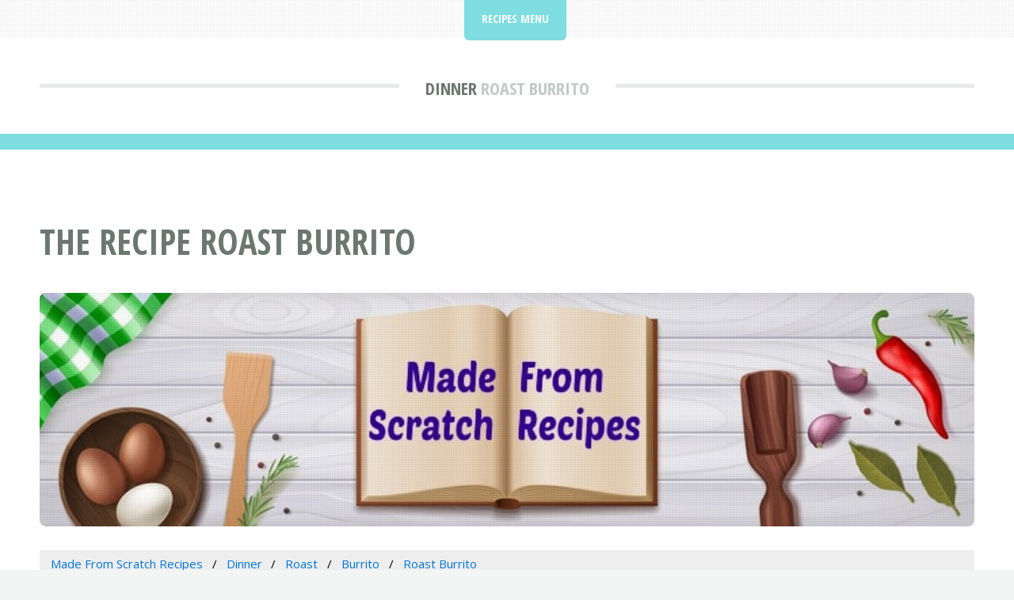

--- FILE ---
content_type: text/html; charset=UTF-8
request_url: https://madefromscratchrecipes.com/dinner/roast/burrito/roast-burrito.html
body_size: 2654
content:
<!DOCTYPE HTML>
<html lang="en" itemscope itemtype="https://schema.org/FAQPage">
<head>
<title>Roast Burrito Recipe | Made From Scratch Recipes</title>
<meta charset="utf-8" />
<meta name="viewport" content="width=device-width, initial-scale=1, user-scalable=no" />
<meta name="robots" content="index, follow" />
<meta name="description" content="Roast Burrito recipe is a Mexican Dinner meal that takes 5 minutes to make. Roast Burrito recipe is  and is nice to cook for , or just to enjoy whenever!" />
<link rel="stylesheet" href="https://madefromscratchrecipes.com/assets/css/main.css" />
<link rel="canonical" href="https://madefromscratchrecipes.com/dinner/roast/burrito/roast-burrito.html" />
<link rel="icon" href="https://madefromscratchrecipes.com/images/favicon.ico" type="image/x-icon"/></head>
<body class="is-preload">
<div id="page-wrapper">

<!-- Header -->
<header id="header">
<div class="logo container">
<div>
<h1><a href="https://madefromscratchrecipes.com/" id="logo">Dinner</a></h1>
<p> Roast Burrito</p>
</div>
</div>
</header>

<!-- Nav -->
<nav id="nav">
<ul>
<li class="current">
<a href="#">Recipes Menu</a>
<ul>
<li><a href="https://madefromscratchrecipes.com/">Recipes Home</a></li>
<li><a rel="noindex follow" href="https://madefromscratchrecipes.com/contact.html">Contact Us</a></li>
</ul></li>
</ul>
</nav>
<!-- Main -->
<section id="main">
<div class="container">
<div class="row">
<div class="col-12">
<div class="content">

<!-- Content -->

<article class="box page-content">
<header>
<h2>The recipe Roast Burrito</h2>
</header>

<section>
<span class="image featured"><img src="/images/madefromscratchrecipes.jpg" title="Made From Scratch Recipes" alt="Made From Scratch Recipes" /></span>

<ol class="breadcrumb" itemscope="" itemtype="https://schema.org/BreadcrumbList">
<li itemprop="itemListElement" itemscope="" itemtype="https://schema.org/ListItem">
<a itemprop="item" href="https://madefromscratchrecipes.com/">
<span itemprop="name">Made From Scratch Recipes</span></a>
<meta itemprop="position" content="1">
</li>
<li itemprop="itemListElement" itemscope="" itemtype="https://schema.org/ListItem">
<a itemprop="item" href="https://madefromscratchrecipes.com/dinner/">
<span itemprop="name">Dinner</span></a>
<meta itemprop="position" content="2">
</li>
<li itemprop="itemListElement" itemscope="" itemtype="https://schema.org/ListItem">
<a itemprop="item" href="https://madefromscratchrecipes.com/dinner/roast/">
<span itemprop="name">Roast</span></a>
<meta itemprop="position" content="3">
</li>
<li itemprop="itemListElement" itemscope="" itemtype="https://schema.org/ListItem">
<a itemprop="item" href="https://madefromscratchrecipes.com/dinner/roast/burrito/">
<span itemprop="name">Burrito</span></a>
<meta itemprop="position" content="4">
</li>
<li itemprop="itemListElement" itemscope="" itemtype="https://schema.org/ListItem">
<a itemprop="item" href="#">
<span itemprop="name">Roast Burrito</span></a>
<meta itemprop="position" content="5">
</li>
</ol>

<form class='search-form' action="https://madefromscratchrecipes.com/search/results.html?" method="GET">
<input class="search-input" type="text" name="q" placeholder="Search for recipes...">
<button type='submit'><span class='fa fa-search'></span></button>
</form><br />

</section>

<section>
<p>Roast Burrito recipe is a Mexican Dinner meal that takes 5 minutes to make. If you enjoy Mexican for Dinner, you will like Roast Burrito!</p>
</section>

<section>
<h2>Roast Burrito</h2>
<img src="/images/happycookingrecipe.jpg" style="float:right;margin:0px 0px 5px 10px;width:300px;height:200px;" title="Roast Burrito Recipe" alt="Roast Burrito Recipe" />

<ul>
<li><a href="#1">What Course Is Roast Burrito?</a></li>
<li><a href="#2">How Long Does Roast Burrito Recipe Take To Prepare?</a></li>
<li><a href="#3">How Long Does Roast Burrito Recipe Take To Cook?</a></li>
<li><a href="#4">How Many Servings Does Roast Burrito Recipe Make?</a></li>
<li><a href="#5">What Are The Ingredients For Roast Burrito Recipe?</a></li>
<li><a href="#6">How Do I Make Roast Burrito?</a></li>
<li><a href="#7">What's The Nutritional Info For Roast Burrito?</a></li>
<li><a href="#8">What Type Of Cuisine Is Roast Burrito?</a></li>

</ul><br /><be />

<table style="width:60%" class="blueTable">
<thead>
<tr>
<th>Roast Burrito</th>
</tr>
</thead>
<tbody>
<tr>
<td style="padding:20px">
<p>From Left Over Roast</p>



<!-- BLOCK Course -->
<div itemscope itemprop="mainEntity" itemtype="https://schema.org/Question">
<a id="1"><h3 itemprop="name">What Course Is Roast Burrito?</h3></a>
<div itemscope itemprop="acceptedAnswer" itemtype="https://schema.org/Answer">
<div itemprop="text">
<p>Roast Burrito is for Dinner.</p>
</div>
</div>
</div>
<br />
<!-- /BLOCK Course -->

<div itemscope itemprop="mainEntity" itemtype="https://schema.org/Question">
<a id="2"><h3 itemprop="name">How Long Does Roast Burrito Recipe Take To Prepare?</h3></a>
<div itemscope itemprop="acceptedAnswer" itemtype="https://schema.org/Answer">
<div itemprop="text">
<p>Roast Burrito takes 15 minutes to prepare.</p>
</div>
</div>
</div>
<br />

<div itemscope itemprop="mainEntity" itemtype="https://schema.org/Question">
<a id="3"><h3 itemprop="name">How Long Does Roast Burrito Recipe Take To Cook?</h3></a>
<div itemscope itemprop="acceptedAnswer" itemtype="https://schema.org/Answer">
<div itemprop="text">
<p>Roast Burrito takes 5 minutes to cook.</p>
</div>
</div>
</div>
<br />

<div itemscope itemprop="mainEntity" itemtype="https://schema.org/Question">
<a id="4"><h3 itemprop="name">How Many Servings Does Roast Burrito Recipe Make?</h3></a>
<div itemscope itemprop="acceptedAnswer" itemtype="https://schema.org/Answer">
<div itemprop="text">
<p>Roast Burrito makes 1 servings.</p>
</div>
</div>
</div>
<br />

<!-- BLOCK Ingredients -->
<div itemscope itemprop="mainEntity" itemtype="https://schema.org/Question">
<a id="5"><h3 itemprop="name">What Are The Ingredients For Roast Burrito Recipe?</h3></a>
<div itemscope itemprop="acceptedAnswer" itemtype="https://schema.org/Answer">
<div itemprop="text">
<p>The ingredients for Roast Burrito are:</p>
<span itemprop="ingredients">Chopped left over roast</span><br><span itemprop="ingredients">Barbeque Sauce</span><br><span itemprop="ingredients">Pico</span><br><span itemprop="ingredients">Guacomole</span><br><span itemprop="ingredients">Tortilla</span>
</div>
</div>
</div>
<br /><br />
<!-- /BLOCK Ingredients -->

<!-- BLOCK Direction -->
<div itemscope itemprop="mainEntity" itemtype="https://schema.org/Question">
<a id="6"><h3 itemprop="name">How Do I Make Roast Burrito?</h3></a>
<div itemscope itemprop="acceptedAnswer" itemtype="https://schema.org/Answer">
<div itemprop="text">
<p>Here is how you make Roast Burrito:</p>
Make one at a time as many as left over roast allows.Number of Servings: 1Recipe submitted by SparkPeople user ELLENR5.
</div>
</div>
</div>
<br /><br />
<!-- /BLOCK Direction -->

<!-- BLOCK Nutritional_info -->
<div itemscope itemprop="mainEntity" itemtype="https://schema.org/Question">
<a id="7"><h3 itemprop="name">What's The Nutritional Info For Roast Burrito?</h3></a>
<div itemscope itemprop="acceptedAnswer" itemtype="https://schema.org/Answer">
<div itemprop="text">
<p>The nutritional information for Roast Burrito is:</p>
<ul> <li class="servings">Servings Per Recipe: 1 <li class="servings">Amount Per Serving <li class="servings">Calories: <span itemprop="calories">397.2</span> </ul> <ul> <li>Total Fat: <span itemprop="fatContent">9.5 g</span> <li>Cholesterol: <span itemprop="cholesterolContent">34.0 mg</span> <li>Sodium: <span itemprop="sodiumContent">2,525.5 mg</span> <li>Total Carbs: <span itemprop="carbohydrateContent">56.0 g</span> <li class="indent">Dietary Fiber: <span itemprop="fiberContent">4.0 g</span> <li>Protein: <span itemprop="proteinContent">20.6 g</span> </ul>
</div>
</div>
</div>
<br />
<!-- /BLOCK Nutritional_info -->

<!-- BLOCK Cuisine -->
<div itemscope itemprop="mainEntity" itemtype="https://schema.org/Question">
<a id="8"><h3 itemprop="name">What Type Of Cuisine Is Roast Burrito?</h3></a>
<div itemscope itemprop="acceptedAnswer" itemtype="https://schema.org/Answer">
<div itemprop="text">
<p>Roast Burrito is Mexican cuisine.</p>
</div>
</div>
</div>
<br />
<!-- /BLOCK Cuisine -->



</td></tr>
</tbody>
</table>
</section>

<section>
<h3>More Online Recipes</h3>
<p><a href="https://madefromscratchrecipes.com/appetizers-soups-salads/">Appetizers, Soups &amp; Salads</a>, <a href="https://madefromscratchrecipes.com/asian/">Asian</a>, <a href="https://madefromscratchrecipes.com/beef-pork/">Beef &amp; Pork</a>, <a href="https://madefromscratchrecipes.com/birthday/">Birthday</a>, <a href="https://madefromscratchrecipes.com/breakfast/">Breakfast</a>, <a href="https://madefromscratchrecipes.com/brunch/">Brunch</a>, <a href="https://madefromscratchrecipes.com/christmas/">Christmas</a>, <a href="https://madefromscratchrecipes.com/cookout/">Cookout</a>, <a href="https://madefromscratchrecipes.com/dessert/">Dessert</a>, <a href="https://madefromscratchrecipes.com/dinner/">Dinner</a>, <a href="https://madefromscratchrecipes.com/fish/">Fish</a>, <a href="https://madefromscratchrecipes.com/french/">French</a>, <a href="https://madefromscratchrecipes.com/german/">German</a>, <a href="https://madefromscratchrecipes.com/indian/">Indian</a>, <a href="https://madefromscratchrecipes.com/italian/">Italian</a>, <a href="https://madefromscratchrecipes.com/kids/">Kids</a>, <a href="https://madefromscratchrecipes.com/lunch/">Lunch</a>, <a href="https://madefromscratchrecipes.com/mexican/">Mexican</a>, <a href="https://madefromscratchrecipes.com/party/">Party</a>, <a href="https://madefromscratchrecipes.com/picnic/">Picnic</a>, <a href="https://madefromscratchrecipes.com/poultry/">Poultry</a>, <a href="https://madefromscratchrecipes.com/salad/">Salad</a>, <a href="https://madefromscratchrecipes.com/sandwich/">Sandwich</a>, <a href="https://madefromscratchrecipes.com/side-dish/">Side Dish</a>, <a href="https://madefromscratchrecipes.com/side-items/">Side Items</a>, <a href="https://madefromscratchrecipes.com/slow-cooker/">Slow Cooker</a>, <a href="https://madefromscratchrecipes.com/snack/">Snack</a>, <a href="https://madefromscratchrecipes.com/soup/">Soup</a>, <a href="https://madefromscratchrecipes.com/spanish/">Spanish</a>, <a href="https://madefromscratchrecipes.com/thanksgiving/">Thanksgiving</a>, <a href="https://madefromscratchrecipes.com/vegetarian/">Vegetarian</a></p></section>

<section>
<h3>Online Recipes Of The Day</h3>
<div class="boxed">
<ul>
<li><a href="/dinner/pizza/cheese/home-pizza-2.html">Home Pizza 2</a></li>
<li><a href="/breakfast/egg/muffin/egg-muffin.html">Egg Muffin</a></li>
<li><a href="/dinner/meat/meatballs/mixed-meat-low-carb-meatballs.html">Mixed Meat Low-Carb Meatballs</a></li>
<li><a href="/dinner/rice/cabbage/bacon-and-napa-cabbage-fried-rice.html">Bacon and Napa Cabbage Fried Rice</a></li>
<li><a href="/beef-pork/pork/slow/pork-shoulder-slow-cooker-one-pot-roast-by-lisa.html">Pork Shoulder Slow Cooker One Pot Roast by Lisa</a></li>
</ul>
</div>
</section>

</article>

</div>
</div>

</div>
</div>
</section>

<!-- Footer -->
<footer id="footer">
<div class="container">
<div class="row gtr-200">
<div class="col-12">

<!-- About -->
</div>
<div class="col-12">

</div>
</div>

<!-- Copyright -->
<div id="copyright">
<ul class="menu">
<li>&copy; Made From Scratch Recipes 2026 | All rights reserved | <a rel="noindex follow" href="https://madefromscratchrecipes.com/privacy.html">Privacy</a> | <a rel="noindex follow" href="https://madefromscratchrecipes.com/terms.html">Terms of Service</a></li>
</ul>
</div>
</div>
</footer>

</div>

<!-- Scripts -->
<script src="https://madefromscratchrecipes.com/assets/js/jquery.min.js"></script>
<script src="https://madefromscratchrecipes.com/assets/js/jquery.dropotron.min.js"></script>
<script src="https://madefromscratchrecipes.com/assets/js/jquery.scrolly.min.js"></script>
<script src="https://madefromscratchrecipes.com/assets/js/browser.min.js"></script>
<script src="https://madefromscratchrecipes.com/assets/js/breakpoints.min.js"></script>
<script src="https://madefromscratchrecipes.com/assets/js/util.js"></script>
<script src="https://madefromscratchrecipes.com/assets/js/main.js"></script>
</body>
</html>